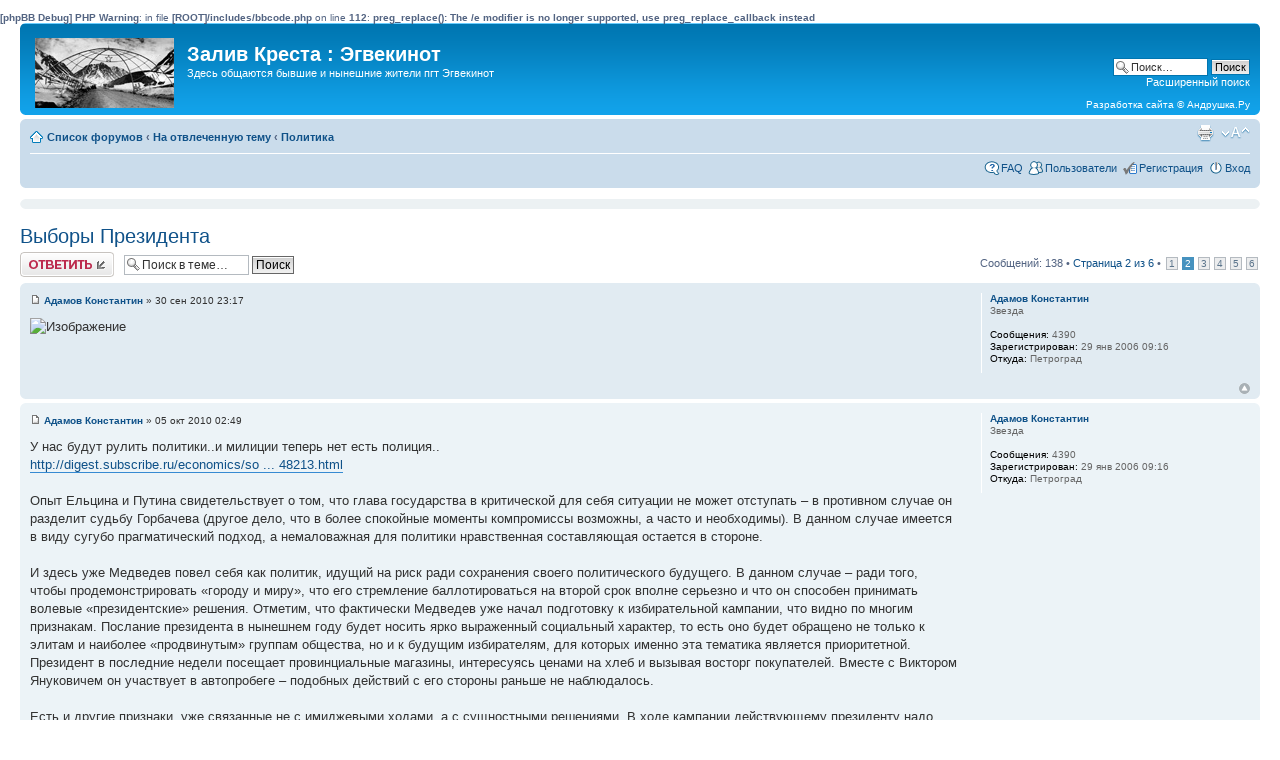

--- FILE ---
content_type: text/html; charset=UTF-8
request_url: http://egvekinot.ru/forum/viewtopic.php?p=48706
body_size: 81683
content:
<b>[phpBB Debug] PHP Warning</b>: in file <b>[ROOT]/includes/bbcode.php</b> on line <b>112</b>: <b>preg_replace(): The /e modifier is no longer supported, use preg_replace_callback instead</b><br />
<!DOCTYPE html PUBLIC "-//W3C//DTD XHTML 1.0 Strict//EN" "http://www.w3.org/TR/xhtml1/DTD/xhtml1-strict.dtd">
<html xmlns="http://www.w3.org/1999/xhtml" dir="ltr" lang="ru" xml:lang="ru">
<head>

<meta http-equiv="content-type" content="text/html; charset=UTF-8" />
<meta http-equiv="content-style-type" content="text/css" />
<meta http-equiv="content-language" content="ru" />
<meta http-equiv="imagetoolbar" content="no" />
<meta name="resource-type" content="document" />
<meta name="distribution" content="global" />
<meta name="copyright" content="2000 - 2012 Andrushka.Ru" />
<meta name="keywords" content="Залив Креста, Эгвекинот, Иультин, Анадырь, Чукотка" />
<meta name="description" content="Форум Залив Креста, эгвекинотцы все здесь!" />
<meta http-equiv="X-UA-Compatible" content="IE=EmulateIE7; IE=EmulateIE9" />

<title>Залив Креста : Эгвекинот &bull; Просмотр темы - Выборы Президента</title>



<!--
	phpBB style name: prosilver
	Based on style:   prosilver (this is the default phpBB3 style)
	Original author:  Tom Beddard ( http://www.subBlue.com/ )
	Modified by:
-->

<script type="text/javascript">
// <![CDATA[
	var jump_page = 'Введите номер страницы, на которую хотите перейти:';
	var on_page = '2';
	var per_page = '25';
	var base_url = './viewtopic.php?f=15&amp;t=1236';
	var style_cookie = 'phpBBstyle';
	var style_cookie_settings = '; path=/; domain=.egvekinot.ru';
	var onload_functions = new Array();
	var onunload_functions = new Array();

	

	/**
	* Find a member
	*/
	function find_username(url)
	{
		popup(url, 760, 570, '_usersearch');
		return false;
	}

	/**
	* New function for handling multiple calls to window.onload and window.unload by pentapenguin
	*/
	window.onload = function()
	{
		for (var i = 0; i < onload_functions.length; i++)
		{
			eval(onload_functions[i]);
		}
	};

	window.onunload = function()
	{
		for (var i = 0; i < onunload_functions.length; i++)
		{
			eval(onunload_functions[i]);
		}
	};

// ]]>
</script>
<script type="text/javascript" src="./styles/prosilver/template/styleswitcher.js"></script>
<script type="text/javascript" src="./styles/prosilver/template/forum_fn.js"></script>

<link href="./styles/prosilver/theme/print.css" rel="stylesheet" type="text/css" media="print" title="printonly" />
<link href="./style.php?id=1&amp;lang=ru" rel="stylesheet" type="text/css" media="screen, projection" />

<link href="./styles/prosilver/theme/normal.css" rel="stylesheet" type="text/css" title="A" />
<link href="./styles/prosilver/theme/medium.css" rel="alternate stylesheet" type="text/css" title="A+" />
<link href="./styles/prosilver/theme/large.css" rel="alternate stylesheet" type="text/css" title="A++" />



<script type="text/javascript">
  var _gaq = _gaq || [];
  _gaq.push(['_setAccount', 'UA-1378742-1']);
  _gaq.push(['_setDomainName', 'egvekinot.ru']);
  _gaq.push(['_trackPageview']);
  (function() {
    var ga = document.createElement('script'); ga.type = 'text/javascript'; ga.async = true;
    ga.src = ('https:' == document.location.protocol ? 'https://ssl' : 'http://www') + '.google-analytics.com/ga.js';
    var s = document.getElementsByTagName('script')[0]; s.parentNode.insertBefore(ga, s);
  })();
</script>
</head>

<body id="phpbb" class="section-viewtopic ltr">
<!-- Yandex.Metrika counter --><div style="display:none;"><script type="text/javascript">(function(w, c) { (w[c] = w[c] || []).push(function() { try { w.yaCounter13083847 = new Ya.Metrika({id:13083847, enableAll: true, webvisor:true}); } catch(e) { } }); })(window, "yandex_metrika_callbacks");</script></div><script src="//mc.yandex.ru/metrika/watch.js" type="text/javascript" defer="defer"></script><noscript><div><img src="//mc.yandex.ru/watch/13083847" style="position:absolute; left:-9999px;" alt="" /></div></noscript><!-- /Yandex.Metrika counter -->

<div id="wrap">
	<a id="top" name="top" accesskey="t"></a>
	<div id="page-header">

<center>
<script type="text/javascript">
var begun_auto_pad = 273059361;
var begun_block_id = 273061309;
</script>
<!-- <script src="http://autocontext.begun.ru/autocontext2.js" type="text/javascript"></script> -->
</center>

		<div class="headerbar">
			<div class="inner"><span class="corners-top"><span></span></span>

			<div id="site-description">

				<a href="/" title="Эгвекинот - Полярный круг" id="logo"><img src="./styles/prosilver/imageset/zaliv_kresta_egvekinot_logo.jpg" width="139" height="70" alt="" title="" /></a>
				<h1>Залив Креста : Эгвекинот</h1>
				<p>Здесь общаются бывшие и нынешние жители пгт Эгвекинот</p>
				<p class="skiplink"><a href="#start_here">Пропустить</a></p>
			</div>

		
			<div id="search-box">
				<form action="./search.php" method="get" id="search">
				<fieldset>
					<input name="keywords" id="keywords" type="text" maxlength="128" title="Ключевые слова" class="inputbox search" value="Поиск…" onclick="if(this.value=='Поиск…')this.value='';" onblur="if(this.value=='')this.value='Поиск…';" />
					<input class="button2" value="Поиск" type="submit" /><br />
					<a href="./search.php" title="Параметры расширенного поиска">Расширенный поиск</a> <input type="hidden" name="sid" value="47d9befdb37d0139352e143a145dbcc8" />

				</fieldset>
				</form><br />
				Разработка&nbsp;сайта&nbsp;&copy;&nbsp;<a href="http://andrushka.ru/" title="Разработка сайта Андрушка.Ру">Андрушка.Ру</a>
			</div>
		

			<span class="corners-bottom"><span></span></span></div>
		</div>

		<div class="navbar">
			<div class="inner"><span class="corners-top"><span></span></span>

			<ul class="linklist navlinks">
				<li class="icon-home"><a href="/forum/" accesskey="h">Список форумов</a>  <strong>&#8249;</strong> <a href="./viewforum.php?f=20">На отвлеченную тему</a> <strong>&#8249;</strong> <a href="./viewforum.php?f=15">Политика</a></li>

				<li class="rightside"><a href="#" onclick="fontsizeup(); return false;" onkeypress="return fontsizeup(event);" class="fontsize" title="Изменить размер шрифта">Изменить размер шрифта</a></li>

				<li class="rightside"><a href="./viewtopic.php?f=15&amp;t=1236&amp;start=25&amp;view=print" title="Версия для печати" accesskey="p" class="print">Версия для печати</a></li>
			</ul>

			

			<ul class="linklist rightside">
				<!--noindex--><li class="icon-faq"><a href="./faq.php" title="Часто задаваемые вопросы">FAQ</a></li><!--/noindex-->
				<li class="icon-members"><a href="./memberlist.php" title="Просмотр всего списка пользователей">Пользователи</a></li>
					<!--noindex--><li class="icon-register"><a href="./ucp.php?mode=register&amp;sid=47d9befdb37d0139352e143a145dbcc8">Регистрация</a></li>
					<li class="icon-logout"><a href="./ucp.php?mode=login&amp;sid=47d9befdb37d0139352e143a145dbcc8" title="Вход" accesskey="x">Вход</a></li><!--/noindex-->
				
			</ul>

			<span class="corners-bottom"><span></span></span></div>
		</div>

	</div>

	<br />
	<div class="panel">
		<div class="inner">
			<span class="corners-top"><span></span></span>
			<div style="text-align:right;"><script type="text/javascript">
<!--
var _acic={dataProvider:10};(function(){var e=document.createElement("script");e.type="text/javascript";e.async=true;e.src="https://www.acint.net/aci.js";var t=document.getElementsByTagName("script")[0];t.parentNode.insertBefore(e,t)})()
//-->
</script></div>
			<span class="corners-bottom"><span></span></span>
		</div>
	</div>
	

	<a name="start_here"></a>
	<div id="page-body">
		
<h2><a href="./viewtopic.php?f=15&amp;t=1236&amp;start=25">Выборы Президента</a></h2>
<!-- NOTE: remove the style="display: none" when you want to have the forum description on the topic body --><div style="display: none !important;">О политике, обществе, событиях в стране и мире, социальных отношениях, религии...<br /></div>

<div class="topic-actions">

	<div class="buttons">
	
		<div class="reply-icon"><a href="./posting.php?mode=reply&amp;f=15&amp;t=1236" title="Ответить"><span></span>Ответить</a></div>
	
	</div>

	
		<div class="search-box">
			<form method="get" id="topic-search" action="./search.php">
			<fieldset>
				<input class="inputbox search tiny"  type="text" name="keywords" id="search_keywords" size="20" value="Поиск в теме…" onclick="if(this.value=='Поиск в теме…')this.value='';" onblur="if(this.value=='')this.value='Поиск в теме…';" />
				<input class="button2" type="submit" value="Поиск" />
				<input type="hidden" name="t" value="1236" />
<input type="hidden" name="sf" value="msgonly" />
<input type="hidden" name="sid" value="47d9befdb37d0139352e143a145dbcc8" />

			</fieldset>
			</form>
		</div>
	
		<div class="pagination">
			Сообщений: 138
			 &bull; <a href="#" onclick="jumpto(); return false;" title="Перейти на страницу…">Страница <strong>2</strong> из <strong>6</strong></a> &bull; <span><a href="./viewtopic.php?f=15&amp;t=1236">1</a><span class="page-sep">, </span><strong>2</strong><span class="page-sep">, </span><a href="./viewtopic.php?f=15&amp;t=1236&amp;start=50">3</a><span class="page-sep">, </span><a href="./viewtopic.php?f=15&amp;t=1236&amp;start=75">4</a><span class="page-sep">, </span><a href="./viewtopic.php?f=15&amp;t=1236&amp;start=100">5</a><span class="page-sep">, </span><a href="./viewtopic.php?f=15&amp;t=1236&amp;start=125">6</a></span>
		</div>
	

</div>
<div class="clear"></div>


	<div id="p48684" class="post bg2">
		<div class="inner"><span class="corners-top"><span></span></span>

		<div class="postbody">
			

			<h3 class="first"><a href="#p48684"></a></h3>
			<p class="author"><a href="./viewtopic.php?p=48684#p48684"><img src="./styles/prosilver/imageset/icon_post_target.gif" width="11" height="9" alt="Сообщение" title="Сообщение" /></a> <strong><a href="./memberlist.php?mode=viewprofile&amp;u=876">Адамов Константин</a></strong> &raquo; 30 сен 2010 23:17 </p>

			

			<div class="content"><img src="http://s006.radikal.ru/i214/1009/83/0711dd5fefb0.jpg" alt="Изображение" /></div>

			

		</div>

		
			<dl class="postprofile" id="profile48684">
			<dt>
				<a href="./memberlist.php?mode=viewprofile&amp;u=876">Адамов Константин</a>
			</dt>
<!--noindex-->
			<dd>Звезда</dd>

		<dd>&nbsp;</dd>
		<dd><strong>Сообщения:</strong> 4390</dd><dd><strong>Зарегистрирован:</strong> 29 янв 2006 09:16</dd><dd><strong>Откуда:</strong> Петроград</dd>
<!--/noindex-->
		</dl>
	
<!--noindex-->
		<div class="back2top"><a href="#wrap" class="top" title="Вернуться к началу">Вернуться к началу</a></div>
<!--/noindex-->
		<span class="corners-bottom"><span></span></span></div>
	</div>

	<hr class="divider" />

	<div id="p48705" class="post bg1">
		<div class="inner"><span class="corners-top"><span></span></span>

		<div class="postbody">
			

			<h3 ><a href="#p48705"></a></h3>
			<p class="author"><a href="./viewtopic.php?p=48705#p48705"><img src="./styles/prosilver/imageset/icon_post_target.gif" width="11" height="9" alt="Сообщение" title="Сообщение" /></a> <strong><a href="./memberlist.php?mode=viewprofile&amp;u=876">Адамов Константин</a></strong> &raquo; 05 окт 2010 02:49 </p>

			

			<div class="content">У нас будут рулить политики..и милиции теперь нет есть полиция.. 
<br /><!-- m --><a class="postlink" href="http://digest.subscribe.ru/economics/society/n374448213.html">http://digest.subscribe.ru/economics/so ... 48213.html</a><!-- m --> 
<br />
<br />Опыт Ельцина и Путина свидетельствует о том, что глава государства в критической для себя ситуации не может отступать – в противном случае он разделит судьбу Горбачева (другое дело, что в более спокойные моменты компромиссы возможны, а часто и необходимы). В данном случае имеется в виду сугубо прагматический подход, а немаловажная для политики нравственная составляющая остается в стороне. 
<br />
<br />И здесь уже Медведев повел себя как политик, идущий на риск ради сохранения своего политического будущего. В данном случае – ради того, чтобы продемонстрировать «городу и миру», что его стремление баллотироваться на второй срок вполне серьезно и что он способен принимать волевые «президентские» решения. Отметим, что фактически Медведев уже начал подготовку к избирательной кампании, что видно по многим признакам. Послание президента в нынешнем году будет носить ярко выраженный социальный характер, то есть оно будет обращено не только к элитам и наиболее «продвинутым» группам общества, но и к будущим избирателям, для которых именно эта тематика является приоритетной. Президент в последние недели посещает провинциальные магазины, интересуясь ценами на хлеб и вызывая восторг покупателей. Вместе с Виктором Януковичем он участвует в автопробеге – подобных действий с его стороны раньше не наблюдалось. 
<br />
<br />Есть и другие признаки, уже связанные не с имиджевыми ходами, а с сущностными решениями. В ходе кампании действующему президенту надо будет предъявить обществу не только планы на будущее, но и результаты своего первого срока. В этом ряду – реформа МВД, которую Медведев инициировал; более того, он внес существенные изменения в ее ведомственный проект, не только переименовав милицию в полицию, но и стараясь внедрить западные принципы поведения полицейского, предъявляющего задержанному свой жетон и зачитывающему ему его права.</div>

			

		</div>

		
			<dl class="postprofile" id="profile48705">
			<dt>
				<a href="./memberlist.php?mode=viewprofile&amp;u=876">Адамов Константин</a>
			</dt>
<!--noindex-->
			<dd>Звезда</dd>

		<dd>&nbsp;</dd>
		<dd><strong>Сообщения:</strong> 4390</dd><dd><strong>Зарегистрирован:</strong> 29 янв 2006 09:16</dd><dd><strong>Откуда:</strong> Петроград</dd>
<!--/noindex-->
		</dl>
	
<!--noindex-->
		<div class="back2top"><a href="#wrap" class="top" title="Вернуться к началу">Вернуться к началу</a></div>
<!--/noindex-->
		<span class="corners-bottom"><span></span></span></div>
	</div>

	<hr class="divider" />

	<div id="p48706" class="post bg2">
		<div class="inner"><span class="corners-top"><span></span></span>

		<div class="postbody">
			

			<h3 ><a href="#p48706"></a></h3>
			<p class="author"><a href="./viewtopic.php?p=48706#p48706"><img src="./styles/prosilver/imageset/icon_post_target.gif" width="11" height="9" alt="Сообщение" title="Сообщение" /></a> <strong><a href="./memberlist.php?mode=viewprofile&amp;u=111">Небылица Василий</a></strong> &raquo; 05 окт 2010 03:19 </p>

			

			<div class="content"><span style="font-weight: bold">Ох, СВЕЖО придание, да верится уже С ТРУДОМ</span>...</div>

			<div id="sig48706" class="signature">Если в Душе не Ангел, то Демон.</div>

		</div>

		
			<dl class="postprofile" id="profile48706">
			<dt>
				<a href="./memberlist.php?mode=viewprofile&amp;u=111"><img src="./download/file.php?avatar=111_1455453105.jpg" width="80" height="45" alt="" /></a><br />
				<a href="./memberlist.php?mode=viewprofile&amp;u=111">Небылица Василий</a>
			</dt>
<!--noindex-->
			<dd>Звезда</dd>

		<dd>&nbsp;</dd>
		<dd><strong>Сообщения:</strong> 3727</dd><dd><strong>Зарегистрирован:</strong> 07 фев 2004 23:25</dd><dd><strong>Откуда:</strong> Челябинск</dd>
			<dd>
				<ul class="profile-icons">
					<li class="icq-icon"><a href="http://www.icq.com/people/370495243/" onclick="popup(this.href, 550, 320); return false;" title="ICQ"><span>ICQ</span></a></li>
				</ul>
			</dd>
		
<!--/noindex-->
		</dl>
	
<!--noindex-->
		<div class="back2top"><a href="#wrap" class="top" title="Вернуться к началу">Вернуться к началу</a></div>
<!--/noindex-->
		<span class="corners-bottom"><span></span></span></div>
	</div>

	<hr class="divider" />

	<div id="p48785" class="post bg1">
		<div class="inner"><span class="corners-top"><span></span></span>

		<div class="postbody">
			

			<h3 ><a href="#p48785"></a></h3>
			<p class="author"><a href="./viewtopic.php?p=48785#p48785"><img src="./styles/prosilver/imageset/icon_post_target.gif" width="11" height="9" alt="Сообщение" title="Сообщение" /></a> <strong><a href="./memberlist.php?mode=viewprofile&amp;u=876">Адамов Константин</a></strong> &raquo; 08 окт 2010 00:45 </p>

			

			<div class="content"><span style="font-weight: bold">Что будем дарить Царю?</span> 
<br />
<br /><!-- m --><a class="postlink" href="http://www.topnews.ru/news_id_38355.html">http://www.topnews.ru/news_id_38355.html</a><!-- m --> 
<br />
<br />Усердный, трудолюбивый, непьющий и тупой
<br /> народ самый лучший подарок для царя.</div>

			

		</div>

		
			<dl class="postprofile" id="profile48785">
			<dt>
				<a href="./memberlist.php?mode=viewprofile&amp;u=876">Адамов Константин</a>
			</dt>
<!--noindex-->
			<dd>Звезда</dd>

		<dd>&nbsp;</dd>
		<dd><strong>Сообщения:</strong> 4390</dd><dd><strong>Зарегистрирован:</strong> 29 янв 2006 09:16</dd><dd><strong>Откуда:</strong> Петроград</dd>
<!--/noindex-->
		</dl>
	
<!--noindex-->
		<div class="back2top"><a href="#wrap" class="top" title="Вернуться к началу">Вернуться к началу</a></div>
<!--/noindex-->
		<span class="corners-bottom"><span></span></span></div>
	</div>

	<hr class="divider" />

	<div id="p48808" class="post bg2">
		<div class="inner"><span class="corners-top"><span></span></span>

		<div class="postbody">
			

			<h3 ><a href="#p48808"></a></h3>
			<p class="author"><a href="./viewtopic.php?p=48808#p48808"><img src="./styles/prosilver/imageset/icon_post_target.gif" width="11" height="9" alt="Сообщение" title="Сообщение" /></a> <strong><a href="./memberlist.php?mode=viewprofile&amp;u=111">Небылица Василий</a></strong> &raquo; 09 окт 2010 19:17 </p>

			

			<div class="content"><span style="font-weight: bold">Любой народ получает Царя которого заслуживает...</span></div>

			

		</div>

		
			<dl class="postprofile" id="profile48808">
			<dt>
				<a href="./memberlist.php?mode=viewprofile&amp;u=111"><img src="./download/file.php?avatar=111_1455453105.jpg" width="80" height="45" alt="" /></a><br />
				<a href="./memberlist.php?mode=viewprofile&amp;u=111">Небылица Василий</a>
			</dt>
<!--noindex-->
			<dd>Звезда</dd>

		<dd>&nbsp;</dd>
		<dd><strong>Сообщения:</strong> 3727</dd><dd><strong>Зарегистрирован:</strong> 07 фев 2004 23:25</dd><dd><strong>Откуда:</strong> Челябинск</dd>
			<dd>
				<ul class="profile-icons">
					<li class="icq-icon"><a href="http://www.icq.com/people/370495243/" onclick="popup(this.href, 550, 320); return false;" title="ICQ"><span>ICQ</span></a></li>
				</ul>
			</dd>
		
<!--/noindex-->
		</dl>
	
<!--noindex-->
		<div class="back2top"><a href="#wrap" class="top" title="Вернуться к началу">Вернуться к началу</a></div>
<!--/noindex-->
		<span class="corners-bottom"><span></span></span></div>
	</div>

	<hr class="divider" />

	<div id="p48813" class="post bg1">
		<div class="inner"><span class="corners-top"><span></span></span>

		<div class="postbody">
			

			<h3 ><a href="#p48813"></a></h3>
			<p class="author"><a href="./viewtopic.php?p=48813#p48813"><img src="./styles/prosilver/imageset/icon_post_target.gif" width="11" height="9" alt="Сообщение" title="Сообщение" /></a> <strong><a href="./memberlist.php?mode=viewprofile&amp;u=85">Блинов Александр</a></strong> &raquo; 10 окт 2010 21:40 </p>

			

			<div class="content">надо раздать все всем в мире по равному убрать власть убрать деньги работать только на содержание-одежда покушать...ну и попутешествовать сделать обмен у убрать материализм-пора  духовному идти к природе!</div>

			<div id="sig48813" class="signature">выпуск 1989 года, 10 б класс.</div>

		</div>

		
			<dl class="postprofile" id="profile48813">
			<dt>
				<a href="./memberlist.php?mode=viewprofile&amp;u=85"><img src="./download/file.php?avatar=85_1350474868.jpg" width="80" height="59" alt="" /></a><br />
				<a href="./memberlist.php?mode=viewprofile&amp;u=85">Блинов Александр</a>
			</dt>
<!--noindex-->
			<dd>Звезда</dd>

		<dd>&nbsp;</dd>
		<dd><strong>Сообщения:</strong> 4353</dd><dd><strong>Зарегистрирован:</strong> 09 янв 2004 00:56</dd><dd><strong>Откуда:</strong> Омск,родом из п.Эгвекинот,ул.Ленина 4,кв 37</dd>
			<dd>
				<ul class="profile-icons">
					<li class="web-icon"><a href="http://www.tur-mir.com" rel="nofollow" title="WWW: http://www.tur-mir.com"><span>Сайт</span></a></li><li class="icq-icon"><a href="http://www.icq.com/people/333622551/" onclick="popup(this.href, 550, 320); return false;" title="ICQ"><span>ICQ</span></a></li>
				</ul>
			</dd>
		
<!--/noindex-->
		</dl>
	
<!--noindex-->
		<div class="back2top"><a href="#wrap" class="top" title="Вернуться к началу">Вернуться к началу</a></div>
<!--/noindex-->
		<span class="corners-bottom"><span></span></span></div>
	</div>

	<hr class="divider" />

	<div id="p49557" class="post bg2">
		<div class="inner"><span class="corners-top"><span></span></span>

		<div class="postbody">
			

			<h3 ><a href="#p49557"></a></h3>
			<p class="author"><a href="./viewtopic.php?p=49557#p49557"><img src="./styles/prosilver/imageset/icon_post_target.gif" width="11" height="9" alt="Сообщение" title="Сообщение" /></a> <strong><a href="./memberlist.php?mode=viewprofile&amp;u=876">Адамов Константин</a></strong> &raquo; 16 дек 2010 21:56 </p>

			

			<div class="content"><img src="http://feelovblog.ru/wp-content/uploads/2008/03/election_2008_08.jpg" alt="Изображение" /></div>

			

		</div>

		
			<dl class="postprofile" id="profile49557">
			<dt>
				<a href="./memberlist.php?mode=viewprofile&amp;u=876">Адамов Константин</a>
			</dt>
<!--noindex-->
			<dd>Звезда</dd>

		<dd>&nbsp;</dd>
		<dd><strong>Сообщения:</strong> 4390</dd><dd><strong>Зарегистрирован:</strong> 29 янв 2006 09:16</dd><dd><strong>Откуда:</strong> Петроград</dd>
<!--/noindex-->
		</dl>
	
<!--noindex-->
		<div class="back2top"><a href="#wrap" class="top" title="Вернуться к началу">Вернуться к началу</a></div>
<!--/noindex-->
		<span class="corners-bottom"><span></span></span></div>
	</div>

	<hr class="divider" />

	<div id="p49590" class="post bg1">
		<div class="inner"><span class="corners-top"><span></span></span>

		<div class="postbody">
			

			<h3 ><a href="#p49590"></a></h3>
			<p class="author"><a href="./viewtopic.php?p=49590#p49590"><img src="./styles/prosilver/imageset/icon_post_target.gif" width="11" height="9" alt="Сообщение" title="Сообщение" /></a> <strong><a href="./memberlist.php?mode=viewprofile&amp;u=85">Блинов Александр</a></strong> &raquo; 18 дек 2010 21:17 </p>

			

			<div class="content">правильно я за!!!власть народу, землю крестьянам,деньги поделить всем поровну и отменить их за ненадобностью...товар в обмен ты мне я тебе...одни умеют писать другие готовить и так далее дармоеды сами вымрут останутся господа ремесленники</div>

			<div id="sig49590" class="signature">выпуск 1989 года, 10 б класс.</div>

		</div>

		
			<dl class="postprofile" id="profile49590">
			<dt>
				<a href="./memberlist.php?mode=viewprofile&amp;u=85"><img src="./download/file.php?avatar=85_1350474868.jpg" width="80" height="59" alt="" /></a><br />
				<a href="./memberlist.php?mode=viewprofile&amp;u=85">Блинов Александр</a>
			</dt>
<!--noindex-->
			<dd>Звезда</dd>

		<dd>&nbsp;</dd>
		<dd><strong>Сообщения:</strong> 4353</dd><dd><strong>Зарегистрирован:</strong> 09 янв 2004 00:56</dd><dd><strong>Откуда:</strong> Омск,родом из п.Эгвекинот,ул.Ленина 4,кв 37</dd>
			<dd>
				<ul class="profile-icons">
					<li class="web-icon"><a href="http://www.tur-mir.com" rel="nofollow" title="WWW: http://www.tur-mir.com"><span>Сайт</span></a></li><li class="icq-icon"><a href="http://www.icq.com/people/333622551/" onclick="popup(this.href, 550, 320); return false;" title="ICQ"><span>ICQ</span></a></li>
				</ul>
			</dd>
		
<!--/noindex-->
		</dl>
	
<!--noindex-->
		<div class="back2top"><a href="#wrap" class="top" title="Вернуться к началу">Вернуться к началу</a></div>
<!--/noindex-->
		<span class="corners-bottom"><span></span></span></div>
	</div>

	<hr class="divider" />

	<div id="p49729" class="post bg2">
		<div class="inner"><span class="corners-top"><span></span></span>

		<div class="postbody">
			

			<h3 ><a href="#p49729"></a></h3>
			<p class="author"><a href="./viewtopic.php?p=49729#p49729"><img src="./styles/prosilver/imageset/icon_post_target.gif" width="11" height="9" alt="Сообщение" title="Сообщение" /></a> <strong><a href="./memberlist.php?mode=viewprofile&amp;u=21">Никитин Вячеслав</a></strong> &raquo; 26 дек 2010 03:02 </p>

			

			<div class="content"><img src="http://s006.radikal.ru/i215/1012/c7/f57bb4994f8a.png" alt="Изображение" /></div>

			

		</div>

		
			<dl class="postprofile" id="profile49729">
			<dt>
				<a href="./memberlist.php?mode=viewprofile&amp;u=21"><img src="./download/file.php?avatar=21.gif" width="80" height="80" alt="" /></a><br />
				<a href="./memberlist.php?mode=viewprofile&amp;u=21">Никитин Вячеслав</a>
			</dt>
<!--noindex-->
			<dd>Звезда</dd>

		<dd>&nbsp;</dd>
		<dd><strong>Сообщения:</strong> 1597</dd><dd><strong>Зарегистрирован:</strong> 01 июл 2003 18:34</dd><dd><strong>Откуда:</strong> СКФО - столица</dd>
<!--/noindex-->
		</dl>
	
<!--noindex-->
		<div class="back2top"><a href="#wrap" class="top" title="Вернуться к началу">Вернуться к началу</a></div>
<!--/noindex-->
		<span class="corners-bottom"><span></span></span></div>
	</div>

	<hr class="divider" />

	<div id="p49767" class="post bg1">
		<div class="inner"><span class="corners-top"><span></span></span>

		<div class="postbody">
			

			<h3 ><a href="#p49767"></a></h3>
			<p class="author"><a href="./viewtopic.php?p=49767#p49767"><img src="./styles/prosilver/imageset/icon_post_target.gif" width="11" height="9" alt="Сообщение" title="Сообщение" /></a> <strong><a href="./memberlist.php?mode=viewprofile&amp;u=85">Блинов Александр</a></strong> &raquo; 28 дек 2010 01:04 </p>

			

			<div class="content"><img src="./images/smilies/icon_lol.gif" alt=":lol:" title="Laughing" /> ну что сказать лирика!</div>

			<div id="sig49767" class="signature">выпуск 1989 года, 10 б класс.</div>

		</div>

		
			<dl class="postprofile" id="profile49767">
			<dt>
				<a href="./memberlist.php?mode=viewprofile&amp;u=85"><img src="./download/file.php?avatar=85_1350474868.jpg" width="80" height="59" alt="" /></a><br />
				<a href="./memberlist.php?mode=viewprofile&amp;u=85">Блинов Александр</a>
			</dt>
<!--noindex-->
			<dd>Звезда</dd>

		<dd>&nbsp;</dd>
		<dd><strong>Сообщения:</strong> 4353</dd><dd><strong>Зарегистрирован:</strong> 09 янв 2004 00:56</dd><dd><strong>Откуда:</strong> Омск,родом из п.Эгвекинот,ул.Ленина 4,кв 37</dd>
			<dd>
				<ul class="profile-icons">
					<li class="web-icon"><a href="http://www.tur-mir.com" rel="nofollow" title="WWW: http://www.tur-mir.com"><span>Сайт</span></a></li><li class="icq-icon"><a href="http://www.icq.com/people/333622551/" onclick="popup(this.href, 550, 320); return false;" title="ICQ"><span>ICQ</span></a></li>
				</ul>
			</dd>
		
<!--/noindex-->
		</dl>
	
<!--noindex-->
		<div class="back2top"><a href="#wrap" class="top" title="Вернуться к началу">Вернуться к началу</a></div>
<!--/noindex-->
		<span class="corners-bottom"><span></span></span></div>
	</div>

	<hr class="divider" />

	<div id="p50393" class="post bg2">
		<div class="inner"><span class="corners-top"><span></span></span>

		<div class="postbody">
			

			<h3 ><a href="#p50393">Re: Выборы Президента</a></h3>
			<p class="author"><a href="./viewtopic.php?p=50393#p50393"><img src="./styles/prosilver/imageset/icon_post_target.gif" width="11" height="9" alt="Сообщение" title="Сообщение" /></a> <strong><a href="./memberlist.php?mode=viewprofile&amp;u=876">Адамов Константин</a></strong> &raquo; 12 мар 2011 21:28 </p>

			

			<div class="content"><img src="http://s003.radikal.ru/i201/1012/46/6fd97c3b3882.jpg" alt="Изображение" /></div>

			

		</div>

		
			<dl class="postprofile" id="profile50393">
			<dt>
				<a href="./memberlist.php?mode=viewprofile&amp;u=876">Адамов Константин</a>
			</dt>
<!--noindex-->
			<dd>Звезда</dd>

		<dd>&nbsp;</dd>
		<dd><strong>Сообщения:</strong> 4390</dd><dd><strong>Зарегистрирован:</strong> 29 янв 2006 09:16</dd><dd><strong>Откуда:</strong> Петроград</dd>
<!--/noindex-->
		</dl>
	
<!--noindex-->
		<div class="back2top"><a href="#wrap" class="top" title="Вернуться к началу">Вернуться к началу</a></div>
<!--/noindex-->
		<span class="corners-bottom"><span></span></span></div>
	</div>

	<hr class="divider" />

	<div id="p50416" class="post bg1">
		<div class="inner"><span class="corners-top"><span></span></span>

		<div class="postbody">
			

			<h3 ><a href="#p50416">Re: Выборы Президента</a></h3>
			<p class="author"><a href="./viewtopic.php?p=50416#p50416"><img src="./styles/prosilver/imageset/icon_post_target.gif" width="11" height="9" alt="Сообщение" title="Сообщение" /></a> <strong><a href="./memberlist.php?mode=viewprofile&amp;u=1960">Мугинов Решат</a></strong> &raquo; 17 мар 2011 10:27 </p>

			

			<div class="content">Итак, дарагие Рассеяне! Панимаш!на вашей улице очередной праздник-очередная попытка волеизвлияния в попытке свободного выбора очередного ....бла-бла-бла (и проч.),но уже не виртуального бедняги решика,а реального вершителя судеб загадочного народа-этноса-РОССИЯНЕ  Уж как ентот этнос последние годы пытались осадить в политических пробирках  и выделить в чистом виде нонешние политико-химики то титруют концетрированной кислотой нацинализма ,то добавят щелочи &quot;понаехавших тут&quot;,то перегонят в пламене колонки(нефтянной)-РАЕССЯ-спасительницамира Ну -бляха -муха! ниччо не получается в итоге перегонки акромя жженного осадка в колбе,содержащего все большую концетрацию бомжатины,увеличения процента люмпенизации оппозиции(Люмпенизированная оппозиция,зуб даю,не мой термин,а термин родившийся в недрах политического  кремлевского влагалища).,и все большей ненависти пассивного большинства,крайней точкой проявления которой является,как всегда,(уж ежели мы начали со сравнения с химическими реактивами), кипение на на границе среды и реторты...Вот именно-Кавказ.. нн-ничего не оседает !Раствор в итоге все больше расслаивается на все большее количество фракций и решительно не дает итогового гомогенного(столь желательного композита).Кто его знает-можетбыть -в итоге получится  выгребная яма с ее содержимым,а быть может и МАТРИЦА ПЕРЕХОДА в иное качество. Но нынешних претендентов на власть все ето совершенно не волнует,им,с периодом 4 года считающем нас БЫДЛОМ,раз в 4 года нужно НАШЕ мнение(голоса),дабы остаться у власти .У Димашки ,на мой взгляд ,более выгодное положение,он ,подобно своему мультгерою,взлетая на воздушном шарике вдоль страшного политического дерева выстроенного его предшественником,может напевать :&quot;я мишка я мишка,я вовсе ни причем&quot;,и ему поверит 80 % &quot;эль-льлектората.Ну конечно!ентот солнечный мальчик не причем,вовсем виноваты страшные коррупционеры и олигархи с ..с...как уж их ...ну типа ссуки кругом заговоры плетут...У Волчары посложнее...слишком многие на него в обиде.И тут уж пойдут в ход проверенные старые методы.-Эй!Грызло!к ноге! нука- сколько у нас рыбаков-любителей? Ну ,этак голов 20-22 милиона,и все поди мужики активного избирательного возраста? -Ну-типа-Да. А где эти мужики на прошлых выборах сидели? Известно где-над лунками!Таак!А сделай-ка,братец-Грызло так,чтобы им над лунками более не сидеть,да и с удочками тоже! Яволь ,майн херц! Лоббируется знаменитый закон о приватизации лунок.Мужики ,хренея,тихо закипают,и тут -Бац! На белом коне Путятя Мочащий-Так,я не понял-лишить ЛУНКИ! 22 Милиона моих земляков? да я! да в порошок!(кого? грызло свое отсасывающее,чтоли?) А тут еще и Мироша запоздало ,свой кусок конины отхватить Куда лезещь,падла! не твоя электорятина!.. Так мыж свои -и!... мыж друзья-яя!..Молчи уж падла! твой друзья в овраге лошадь доедают...!(Калининградском)   <br />    Вот такая концеплтльность -Кролика и удава -старая как мир действует безотказно уже тысячелетия.Уж мы все сами с усами и с образованием и с с собственным мирровозрением-не смотри в глаза удаву!- но... только поддадимся его немигающему взгляду-и все! мы кролики восторгающиеся немыслимой красотой ЗМЕЯ,его великолепной матовой кожи ,его ужасающе-гипнотизирующего взгляда, и его знаменитого:&quot;Сс-слушайте мм-меня-яя....&quot;</div>

			

		</div>

		
			<dl class="postprofile" id="profile50416">
			<dt>
				<a href="./memberlist.php?mode=viewprofile&amp;u=1960"><img src="./download/file.php?avatar=1960.jpg" width="52" height="80" alt="" /></a><br />
				<a href="./memberlist.php?mode=viewprofile&amp;u=1960">Мугинов Решат</a>
			</dt>
<!--noindex-->
			<dd>Завсегдатай</dd>

		<dd>&nbsp;</dd>
		<dd><strong>Сообщения:</strong> 598</dd><dd><strong>Зарегистрирован:</strong> 10 дек 2008 08:59</dd><dd><strong>Откуда:</strong> Нижнекамск</dd>
<!--/noindex-->
		</dl>
	
<!--noindex-->
		<div class="back2top"><a href="#wrap" class="top" title="Вернуться к началу">Вернуться к началу</a></div>
<!--/noindex-->
		<span class="corners-bottom"><span></span></span></div>
	</div>

	<hr class="divider" />

	<div id="p50446" class="post bg2">
		<div class="inner"><span class="corners-top"><span></span></span>

		<div class="postbody">
			

			<h3 ><a href="#p50446">Re: Выборы Президента</a></h3>
			<p class="author"><a href="./viewtopic.php?p=50446#p50446"><img src="./styles/prosilver/imageset/icon_post_target.gif" width="11" height="9" alt="Сообщение" title="Сообщение" /></a> <strong><a href="./memberlist.php?mode=viewprofile&amp;u=85">Блинов Александр</a></strong> &raquo; 18 мар 2011 18:23 </p>

			

			<div class="content">на ну их нах всех...президентов депутатов и прочее, надо думать и действовать во блага себя и своих близких, стараться по меньше срать вокруг и жить по человечески начни с себя.!</div>

			<div id="sig50446" class="signature">выпуск 1989 года, 10 б класс.</div>

		</div>

		
			<dl class="postprofile" id="profile50446">
			<dt>
				<a href="./memberlist.php?mode=viewprofile&amp;u=85"><img src="./download/file.php?avatar=85_1350474868.jpg" width="80" height="59" alt="" /></a><br />
				<a href="./memberlist.php?mode=viewprofile&amp;u=85">Блинов Александр</a>
			</dt>
<!--noindex-->
			<dd>Звезда</dd>

		<dd>&nbsp;</dd>
		<dd><strong>Сообщения:</strong> 4353</dd><dd><strong>Зарегистрирован:</strong> 09 янв 2004 00:56</dd><dd><strong>Откуда:</strong> Омск,родом из п.Эгвекинот,ул.Ленина 4,кв 37</dd>
			<dd>
				<ul class="profile-icons">
					<li class="web-icon"><a href="http://www.tur-mir.com" rel="nofollow" title="WWW: http://www.tur-mir.com"><span>Сайт</span></a></li><li class="icq-icon"><a href="http://www.icq.com/people/333622551/" onclick="popup(this.href, 550, 320); return false;" title="ICQ"><span>ICQ</span></a></li>
				</ul>
			</dd>
		
<!--/noindex-->
		</dl>
	
<!--noindex-->
		<div class="back2top"><a href="#wrap" class="top" title="Вернуться к началу">Вернуться к началу</a></div>
<!--/noindex-->
		<span class="corners-bottom"><span></span></span></div>
	</div>

	<hr class="divider" />

	<div id="p51582" class="post bg1">
		<div class="inner"><span class="corners-top"><span></span></span>

		<div class="postbody">
			

			<h3 ><a href="#p51582">Re: Выборы Президента</a></h3>
			<p class="author"><a href="./viewtopic.php?p=51582#p51582"><img src="./styles/prosilver/imageset/icon_post_target.gif" width="11" height="9" alt="Сообщение" title="Сообщение" /></a> <strong><a href="./memberlist.php?mode=viewprofile&amp;u=876">Адамов Константин</a></strong> &raquo; 30 ноя 2011 01:05 </p>

			

			<div class="content">Очень смешно. Можно к сабжу применить. <br /><!-- m --><a class="postlink" href="http://www.youtube.com/watch?v=h4y2e3PQ6q8">http://www.youtube.com/watch?v=h4y2e3PQ6q8</a><!-- m --></div>

			

		</div>

		
			<dl class="postprofile" id="profile51582">
			<dt>
				<a href="./memberlist.php?mode=viewprofile&amp;u=876">Адамов Константин</a>
			</dt>
<!--noindex-->
			<dd>Звезда</dd>

		<dd>&nbsp;</dd>
		<dd><strong>Сообщения:</strong> 4390</dd><dd><strong>Зарегистрирован:</strong> 29 янв 2006 09:16</dd><dd><strong>Откуда:</strong> Петроград</dd>
<!--/noindex-->
		</dl>
	
<!--noindex-->
		<div class="back2top"><a href="#wrap" class="top" title="Вернуться к началу">Вернуться к началу</a></div>
<!--/noindex-->
		<span class="corners-bottom"><span></span></span></div>
	</div>

	<hr class="divider" />

	<div id="p51591" class="post bg2">
		<div class="inner"><span class="corners-top"><span></span></span>

		<div class="postbody">
			

			<h3 ><a href="#p51591">Re: Выборы Президента</a></h3>
			<p class="author"><a href="./viewtopic.php?p=51591#p51591"><img src="./styles/prosilver/imageset/icon_post_target.gif" width="11" height="9" alt="Сообщение" title="Сообщение" /></a> <strong><a href="./memberlist.php?mode=viewprofile&amp;u=85">Блинов Александр</a></strong> &raquo; 02 дек 2011 18:09 </p>

			

			<div class="content">А кто пойдет голосовать?!</div>

			<div id="sig51591" class="signature">выпуск 1989 года, 10 б класс.</div>

		</div>

		
			<dl class="postprofile" id="profile51591">
			<dt>
				<a href="./memberlist.php?mode=viewprofile&amp;u=85"><img src="./download/file.php?avatar=85_1350474868.jpg" width="80" height="59" alt="" /></a><br />
				<a href="./memberlist.php?mode=viewprofile&amp;u=85">Блинов Александр</a>
			</dt>
<!--noindex-->
			<dd>Звезда</dd>

		<dd>&nbsp;</dd>
		<dd><strong>Сообщения:</strong> 4353</dd><dd><strong>Зарегистрирован:</strong> 09 янв 2004 00:56</dd><dd><strong>Откуда:</strong> Омск,родом из п.Эгвекинот,ул.Ленина 4,кв 37</dd>
			<dd>
				<ul class="profile-icons">
					<li class="web-icon"><a href="http://www.tur-mir.com" rel="nofollow" title="WWW: http://www.tur-mir.com"><span>Сайт</span></a></li><li class="icq-icon"><a href="http://www.icq.com/people/333622551/" onclick="popup(this.href, 550, 320); return false;" title="ICQ"><span>ICQ</span></a></li>
				</ul>
			</dd>
		
<!--/noindex-->
		</dl>
	
<!--noindex-->
		<div class="back2top"><a href="#wrap" class="top" title="Вернуться к началу">Вернуться к началу</a></div>
<!--/noindex-->
		<span class="corners-bottom"><span></span></span></div>
	</div>

	<hr class="divider" />

	<div id="p51593" class="post bg1">
		<div class="inner"><span class="corners-top"><span></span></span>

		<div class="postbody">
			

			<h3 ><a href="#p51593">Re: Выборы Президента</a></h3>
			<p class="author"><a href="./viewtopic.php?p=51593#p51593"><img src="./styles/prosilver/imageset/icon_post_target.gif" width="11" height="9" alt="Сообщение" title="Сообщение" /></a> <strong><a href="./memberlist.php?mode=viewprofile&amp;u=111">Небылица Василий</a></strong> &raquo; 02 дек 2011 19:19 </p>

			

			<div class="content"></div>

			

		</div>

		
			<dl class="postprofile" id="profile51593">
			<dt>
				<a href="./memberlist.php?mode=viewprofile&amp;u=111"><img src="./download/file.php?avatar=111_1455453105.jpg" width="80" height="45" alt="" /></a><br />
				<a href="./memberlist.php?mode=viewprofile&amp;u=111">Небылица Василий</a>
			</dt>
<!--noindex-->
			<dd>Звезда</dd>

		<dd>&nbsp;</dd>
		<dd><strong>Сообщения:</strong> 3727</dd><dd><strong>Зарегистрирован:</strong> 07 фев 2004 23:25</dd><dd><strong>Откуда:</strong> Челябинск</dd>
			<dd>
				<ul class="profile-icons">
					<li class="icq-icon"><a href="http://www.icq.com/people/370495243/" onclick="popup(this.href, 550, 320); return false;" title="ICQ"><span>ICQ</span></a></li>
				</ul>
			</dd>
		
<!--/noindex-->
		</dl>
	
<!--noindex-->
		<div class="back2top"><a href="#wrap" class="top" title="Вернуться к началу">Вернуться к началу</a></div>
<!--/noindex-->
		<span class="corners-bottom"><span></span></span></div>
	</div>

	<hr class="divider" />

	<div id="p51635" class="post bg2">
		<div class="inner"><span class="corners-top"><span></span></span>

		<div class="postbody">
			

			<h3 ><a href="#p51635">Re: Выборы Президента</a></h3>
			<p class="author"><a href="./viewtopic.php?p=51635#p51635"><img src="./styles/prosilver/imageset/icon_post_target.gif" width="11" height="9" alt="Сообщение" title="Сообщение" /></a> <strong><a href="./memberlist.php?mode=viewprofile&amp;u=85">Блинов Александр</a></strong> &raquo; 15 дек 2011 01:27 </p>

			

			<div class="content">мда так наверное оно и есть!</div>

			<div id="sig51635" class="signature">выпуск 1989 года, 10 б класс.</div>

		</div>

		
			<dl class="postprofile" id="profile51635">
			<dt>
				<a href="./memberlist.php?mode=viewprofile&amp;u=85"><img src="./download/file.php?avatar=85_1350474868.jpg" width="80" height="59" alt="" /></a><br />
				<a href="./memberlist.php?mode=viewprofile&amp;u=85">Блинов Александр</a>
			</dt>
<!--noindex-->
			<dd>Звезда</dd>

		<dd>&nbsp;</dd>
		<dd><strong>Сообщения:</strong> 4353</dd><dd><strong>Зарегистрирован:</strong> 09 янв 2004 00:56</dd><dd><strong>Откуда:</strong> Омск,родом из п.Эгвекинот,ул.Ленина 4,кв 37</dd>
			<dd>
				<ul class="profile-icons">
					<li class="web-icon"><a href="http://www.tur-mir.com" rel="nofollow" title="WWW: http://www.tur-mir.com"><span>Сайт</span></a></li><li class="icq-icon"><a href="http://www.icq.com/people/333622551/" onclick="popup(this.href, 550, 320); return false;" title="ICQ"><span>ICQ</span></a></li>
				</ul>
			</dd>
		
<!--/noindex-->
		</dl>
	
<!--noindex-->
		<div class="back2top"><a href="#wrap" class="top" title="Вернуться к началу">Вернуться к началу</a></div>
<!--/noindex-->
		<span class="corners-bottom"><span></span></span></div>
	</div>

	<hr class="divider" />

	<div id="p51641" class="post bg1">
		<div class="inner"><span class="corners-top"><span></span></span>

		<div class="postbody">
			

			<h3 ><a href="#p51641">Re: Выборы Президента</a></h3>
			<p class="author"><a href="./viewtopic.php?p=51641#p51641"><img src="./styles/prosilver/imageset/icon_post_target.gif" width="11" height="9" alt="Сообщение" title="Сообщение" /></a> <strong><a href="./memberlist.php?mode=viewprofile&amp;u=111">Небылица Василий</a></strong> &raquo; 16 дек 2011 21:45 </p>

			

			<div class="content">Сходили и чо <img src="./images/smilies/icon_question.gif" alt=":?:" title="Question" />  <img src="./images/smilies/icon_question.gif" alt=":?:" title="Question" />  <img src="./images/smilies/icon_question.gif" alt=":?:" title="Question" />  <img src="./images/smilies/icon_eek.gif" alt=":shock:" title="Shocked" />  <img src="./images/smilies/icon_eek.gif" alt=":shock:" title="Shocked" />  <img src="./images/smilies/icon_eek.gif" alt=":shock:" title="Shocked" /></div>

			<div id="sig51641" class="signature">Если в Душе не Ангел, то Демон.</div>

		</div>

		
			<dl class="postprofile" id="profile51641">
			<dt>
				<a href="./memberlist.php?mode=viewprofile&amp;u=111"><img src="./download/file.php?avatar=111_1455453105.jpg" width="80" height="45" alt="" /></a><br />
				<a href="./memberlist.php?mode=viewprofile&amp;u=111">Небылица Василий</a>
			</dt>
<!--noindex-->
			<dd>Звезда</dd>

		<dd>&nbsp;</dd>
		<dd><strong>Сообщения:</strong> 3727</dd><dd><strong>Зарегистрирован:</strong> 07 фев 2004 23:25</dd><dd><strong>Откуда:</strong> Челябинск</dd>
			<dd>
				<ul class="profile-icons">
					<li class="icq-icon"><a href="http://www.icq.com/people/370495243/" onclick="popup(this.href, 550, 320); return false;" title="ICQ"><span>ICQ</span></a></li>
				</ul>
			</dd>
		
<!--/noindex-->
		</dl>
	
<!--noindex-->
		<div class="back2top"><a href="#wrap" class="top" title="Вернуться к началу">Вернуться к началу</a></div>
<!--/noindex-->
		<span class="corners-bottom"><span></span></span></div>
	</div>

	<hr class="divider" />

	<div id="p51718" class="post bg2">
		<div class="inner"><span class="corners-top"><span></span></span>

		<div class="postbody">
			

			<h3 ><a href="#p51718">Re: Выборы Президента</a></h3>
			<p class="author"><a href="./viewtopic.php?p=51718#p51718"><img src="./styles/prosilver/imageset/icon_post_target.gif" width="11" height="9" alt="Сообщение" title="Сообщение" /></a> <strong><a href="./memberlist.php?mode=viewprofile&amp;u=1960">Мугинов Решат</a></strong> &raquo; 20 янв 2012 05:09 </p>

			

			<div class="content">Ну а теперь,после всех демонстраций по всей стране,когда власть реально обосралась,ну и ЧО? Вася? Ведь реально-власть ОБОСРАЛАСЬ! димаша мечется,лепечет несуразное по всем каналам,мистер Ботекс пытается делать лицо ,обещая искоренить -укрупнить-наказать,только выберете меня, так и слышится бессмертное- НУ ВОЗЬМИТЕ МЕНЯ-я-я-я  . Да что там. Вот почитайте,чо у нас в Казани было . 1 января  в наглую(привыкли ,что мы -татары безропотно все проглотим),объявили о сокращении льготных проездных для пенсионеров...И что вы думали ,случилось то,о чем никто из власть предержащих и подумать не смел- на демонстрации вышли наши бабушки и дедушки и, страшно подумать,скандировали не &quot;дайте-дайте! а ДОЛОЙ-ДОЛОЙ!  Понимаешь,Вася,если уж самую забитую и мирную часть населения довели до открытого противостояния-это о многом говорит ,температура кипения достигнута. Власть обосралась и у нас .Через неделю площадных страстей наш дауненок,так я любовно называю нашего презика миниханова,срочно отменил это беззаконие.</div>

			

		</div>

		
			<dl class="postprofile" id="profile51718">
			<dt>
				<a href="./memberlist.php?mode=viewprofile&amp;u=1960"><img src="./download/file.php?avatar=1960.jpg" width="52" height="80" alt="" /></a><br />
				<a href="./memberlist.php?mode=viewprofile&amp;u=1960">Мугинов Решат</a>
			</dt>
<!--noindex-->
			<dd>Завсегдатай</dd>

		<dd>&nbsp;</dd>
		<dd><strong>Сообщения:</strong> 598</dd><dd><strong>Зарегистрирован:</strong> 10 дек 2008 08:59</dd><dd><strong>Откуда:</strong> Нижнекамск</dd>
<!--/noindex-->
		</dl>
	
<!--noindex-->
		<div class="back2top"><a href="#wrap" class="top" title="Вернуться к началу">Вернуться к началу</a></div>
<!--/noindex-->
		<span class="corners-bottom"><span></span></span></div>
	</div>

	<hr class="divider" />

	<div id="p51723" class="post bg1">
		<div class="inner"><span class="corners-top"><span></span></span>

		<div class="postbody">
			

			<h3 ><a href="#p51723">Re: Выборы Президента</a></h3>
			<p class="author"><a href="./viewtopic.php?p=51723#p51723"><img src="./styles/prosilver/imageset/icon_post_target.gif" width="11" height="9" alt="Сообщение" title="Сообщение" /></a> <strong><a href="./memberlist.php?mode=viewprofile&amp;u=111">Небылица Василий</a></strong> &raquo; 21 янв 2012 19:46 </p>

			

			<div class="content">Здравствуй Решат <img src="./images/smilies/icon_exclaim.gif" alt=":!:" title="Exclamation" />  <img src="./images/smilies/icon_exclaim.gif" alt=":!:" title="Exclamation" />  <img src="./images/smilies/icon_exclaim.gif" alt=":!:" title="Exclamation" /> Судя по количеству твоих сообщений, твой эмоциональный накал достиг своего пика. Нынешняя НАША власть много, что &quot;сотворила&quot; и мне стыдно за нее, т.к. сам ДОБРОВОЛЬНО голосовал за Дмитрия Анатольевича, т.е. в ответе за то, что происходит. Пойду ли на выборы президента <img src="./images/smilies/icon_question.gif" alt=":?:" title="Question" />  ОБЯЗАТЕЛЬНО пойду и пойду наблюдателем.</div>

			<div id="sig51723" class="signature">Если в Душе не Ангел, то Демон.</div>

		</div>

		
			<dl class="postprofile" id="profile51723">
			<dt>
				<a href="./memberlist.php?mode=viewprofile&amp;u=111"><img src="./download/file.php?avatar=111_1455453105.jpg" width="80" height="45" alt="" /></a><br />
				<a href="./memberlist.php?mode=viewprofile&amp;u=111">Небылица Василий</a>
			</dt>
<!--noindex-->
			<dd>Звезда</dd>

		<dd>&nbsp;</dd>
		<dd><strong>Сообщения:</strong> 3727</dd><dd><strong>Зарегистрирован:</strong> 07 фев 2004 23:25</dd><dd><strong>Откуда:</strong> Челябинск</dd>
			<dd>
				<ul class="profile-icons">
					<li class="icq-icon"><a href="http://www.icq.com/people/370495243/" onclick="popup(this.href, 550, 320); return false;" title="ICQ"><span>ICQ</span></a></li>
				</ul>
			</dd>
		
<!--/noindex-->
		</dl>
	
<!--noindex-->
		<div class="back2top"><a href="#wrap" class="top" title="Вернуться к началу">Вернуться к началу</a></div>
<!--/noindex-->
		<span class="corners-bottom"><span></span></span></div>
	</div>

	<hr class="divider" />

	<div id="p51724" class="post bg2">
		<div class="inner"><span class="corners-top"><span></span></span>

		<div class="postbody">
			

			<h3 ><a href="#p51724">Re: Выборы Президента</a></h3>
			<p class="author"><a href="./viewtopic.php?p=51724#p51724"><img src="./styles/prosilver/imageset/icon_post_target.gif" width="11" height="9" alt="Сообщение" title="Сообщение" /></a> <strong><a href="./memberlist.php?mode=viewprofile&amp;u=876">Адамов Константин</a></strong> &raquo; 21 янв 2012 20:12 </p>

			

			<div class="content">у этих &quot;двое из ларца&quot; было реально много времени, что бы помоч россиянам сделать жизнь лучше, но они либо не хотят, либо не могут. ну а если они не могут, пусть уйдут и дадут стране дальше развиваться в направлении процветания.<br />Решат, извини, но татары НЕ самые &quot;забитые&quot; в плане отстаивания своих нацинтересов!</div>

			

		</div>

		
			<dl class="postprofile" id="profile51724">
			<dt>
				<a href="./memberlist.php?mode=viewprofile&amp;u=876">Адамов Константин</a>
			</dt>
<!--noindex-->
			<dd>Звезда</dd>

		<dd>&nbsp;</dd>
		<dd><strong>Сообщения:</strong> 4390</dd><dd><strong>Зарегистрирован:</strong> 29 янв 2006 09:16</dd><dd><strong>Откуда:</strong> Петроград</dd>
<!--/noindex-->
		</dl>
	
<!--noindex-->
		<div class="back2top"><a href="#wrap" class="top" title="Вернуться к началу">Вернуться к началу</a></div>
<!--/noindex-->
		<span class="corners-bottom"><span></span></span></div>
	</div>

	<hr class="divider" />

	<div id="p51735" class="post bg1">
		<div class="inner"><span class="corners-top"><span></span></span>

		<div class="postbody">
			

			<h3 ><a href="#p51735">Re: Выборы Президента</a></h3>
			<p class="author"><a href="./viewtopic.php?p=51735#p51735"><img src="./styles/prosilver/imageset/icon_post_target.gif" width="11" height="9" alt="Сообщение" title="Сообщение" /></a> <strong><a href="./memberlist.php?mode=viewprofile&amp;u=1960">Мугинов Решат</a></strong> &raquo; 25 янв 2012 07:06 </p>

			

			<div class="content">Костя, извини,но в моем посте речь шла об экономических претензиях населения,если ты был внимателен ,прошу прощения. Что касается политики,то я тебе так скажу-все мы жертвы путинского телевидения и несмотря на свое внутреннее противодействие средствам массовой иннформации ,так или иначе подпадаем под него. Пример? Пожалуйста. Летом мне предложили путевку в Питер ,учеба о которой я мечтал пять долгих лет,но я,как представил банды бродящих по Питеру нациков  в поисках нерусских врачей с цель расскроить им черепа и доказать теорию Рибентропа о рассовой неполноценности,малодушно (помня о детишках) отказался. На следующий день ,когда было уже поздно,с изумлением задавал себе вопрос -ТЫ ЕБН-СЯ РЕШИК ,ЧТО НАШЛО НА ТЕБЯ! в итоге поехал в Москву,  спокойно отучился месяц, а&quot;какдойти&quot; мне на чистом пушкинском языке(и очень вежливо) объясняли молодые кавказские ребята -москвичи во втором поколении.Я прекрасно понимаю тебя ,ты имел в виду ту ебнутую журналистку с нашего телевидения,что подняла провонявшую тряпку знамени под лозунгом &quot;русские вон из Татарии&quot; и поддался на провокацию. Попытаюсь тебе доходчиво объяснить ситуацию . Каждый новый хозяин заводит новых дворовых шавок. У старого облезлого пса шаймийки было свое нацпугало,кое он спускал с цепи,когда надо было припугнуть Кремль новой чечней (как мастерски блефовал старый пидор! ведь знал,сука ,что народ никогда и поэтому считал ситуацию под контролем ,в итоге заигрался  гнида облезлая,и мы имеем в республике целую сеть вахабитов ) Нынешний презик ,кстати по хабитусу и по телодвижениям отнюдь не блещущий умом ,тоже с его подачи завелся подобной дворняжкой в лице вышеупомянутой жукнасиськи ,но ,дважды в одну реку не войти-народ смеется и над ним и над ней несмотря на национальность.</div>

			

		</div>

		
			<dl class="postprofile" id="profile51735">
			<dt>
				<a href="./memberlist.php?mode=viewprofile&amp;u=1960"><img src="./download/file.php?avatar=1960.jpg" width="52" height="80" alt="" /></a><br />
				<a href="./memberlist.php?mode=viewprofile&amp;u=1960">Мугинов Решат</a>
			</dt>
<!--noindex-->
			<dd>Завсегдатай</dd>

		<dd>&nbsp;</dd>
		<dd><strong>Сообщения:</strong> 598</dd><dd><strong>Зарегистрирован:</strong> 10 дек 2008 08:59</dd><dd><strong>Откуда:</strong> Нижнекамск</dd>
<!--/noindex-->
		</dl>
	
<!--noindex-->
		<div class="back2top"><a href="#wrap" class="top" title="Вернуться к началу">Вернуться к началу</a></div>
<!--/noindex-->
		<span class="corners-bottom"><span></span></span></div>
	</div>

	<hr class="divider" />

	<div id="p51737" class="post bg2">
		<div class="inner"><span class="corners-top"><span></span></span>

		<div class="postbody">
			

			<h3 ><a href="#p51737">Re: Выборы Президента</a></h3>
			<p class="author"><a href="./viewtopic.php?p=51737#p51737"><img src="./styles/prosilver/imageset/icon_post_target.gif" width="11" height="9" alt="Сообщение" title="Сообщение" /></a> <strong><a href="./memberlist.php?mode=viewprofile&amp;u=85">Блинов Александр</a></strong> &raquo; 27 янв 2012 01:52 </p>

			

			<div class="content">Решат привет давно тебя не слышно было!Кто на втой взгляд реальный претендент на пост президента, а если так посмотреть нельзя быть всем милым.Систему надо менять одному человеку не под силу и мир начать менять вокруг себя.Я тут давечи задумался, мы все граждане планета Земля, почему я Санька должен на Земле которой живу какому то чиновнику платить за землю недра и прочее, что оно его? Оно наше всех и каждого, и зачем деньги и все остальное, нам нужно одежда чтобы носить, питание и заниматься своим духовным ростом развитием, а система придуманная еще в древние времена как была так и осталось меняется название власти и только.Менять систему денег и прочего.Меня поражает повышение цен-? Отчего, что энергию природа нам повышает????Ведь нефть берут у природы бесплатно, а что взамен????Топливо типа дорожает кризис-п....ш чистой воды просто толстосумам надо еще денег куда, зачем, человек остановись...куда тебе столько, ведь человек на планете Земля идет к уничтожению самого себя....Я в шоке, как нам запудривают мозги и придумывают 1002 способ нае....ь нас и обобрать до нитки...налог типа на Землю гос-ву, за что? А вы чиновники не охуе...и...все это идет куда на понты типа сочи 2014,русский самет, а потом это кому достанется приближенным к власти...и что...берут у природы матушки бесплатно безвозмездно,т.е.даром...дают народу рубль а взамен два, и на мой взгляд чисто ни одного кандидата нету.Путин что то сделал вначале...но после него с Медведевым все оголилось вылезли гнойники которые надо решать и еще посмотри мир на нас смотрит...Америка ох-ла арабский мир подминает...и ведет у них как у себя дома...это как в детстве пацан(Америка) дозал....ся придет ей кирдык!</div>

			<div id="sig51737" class="signature">выпуск 1989 года, 10 б класс.</div>

		</div>

		
			<dl class="postprofile" id="profile51737">
			<dt>
				<a href="./memberlist.php?mode=viewprofile&amp;u=85"><img src="./download/file.php?avatar=85_1350474868.jpg" width="80" height="59" alt="" /></a><br />
				<a href="./memberlist.php?mode=viewprofile&amp;u=85">Блинов Александр</a>
			</dt>
<!--noindex-->
			<dd>Звезда</dd>

		<dd>&nbsp;</dd>
		<dd><strong>Сообщения:</strong> 4353</dd><dd><strong>Зарегистрирован:</strong> 09 янв 2004 00:56</dd><dd><strong>Откуда:</strong> Омск,родом из п.Эгвекинот,ул.Ленина 4,кв 37</dd>
			<dd>
				<ul class="profile-icons">
					<li class="web-icon"><a href="http://www.tur-mir.com" rel="nofollow" title="WWW: http://www.tur-mir.com"><span>Сайт</span></a></li><li class="icq-icon"><a href="http://www.icq.com/people/333622551/" onclick="popup(this.href, 550, 320); return false;" title="ICQ"><span>ICQ</span></a></li>
				</ul>
			</dd>
		
<!--/noindex-->
		</dl>
	
<!--noindex-->
		<div class="back2top"><a href="#wrap" class="top" title="Вернуться к началу">Вернуться к началу</a></div>
<!--/noindex-->
		<span class="corners-bottom"><span></span></span></div>
	</div>

	<hr class="divider" />

	<div id="p51753" class="post bg1">
		<div class="inner"><span class="corners-top"><span></span></span>

		<div class="postbody">
			

			<h3 ><a href="#p51753">Re: Выборы Президента</a></h3>
			<p class="author"><a href="./viewtopic.php?p=51753#p51753"><img src="./styles/prosilver/imageset/icon_post_target.gif" width="11" height="9" alt="Сообщение" title="Сообщение" /></a> <strong><a href="./memberlist.php?mode=viewprofile&amp;u=1960">Мугинов Решат</a></strong> &raquo; 03 фев 2012 05:59 </p>

			

			<div class="content">Саша ,привет.Работа засосала с головой. Слава богу я не гинеколог. Шутка. Ты извини,но вопросы  твои вселенского масштаба -как у философов и детей 5-леток .То,на что ответов порой не найдешь. Но по поводу след. презика отвечу :сам -то как считаешь? ха-ха-ну естественно! Мистер Галерный Краб.по СМ: ...И в итоге торжественной иннаугурации мистера Краба под белые руки заводят на галеру изукрашеную российской символикой ,одевают на шею хомут со стразами -греби вперед,раб божий-звенит в эфире эхом торжественно-одухотворенный тенор иудохрестианина  Кирюши... Кстати,анекдот в тему: Корр.:ВП,как,с окладом в 3 т. долларом Вы сколотили капитал в 40 млрд? -Но я же пахал как Краб на галерах! -Я понял . т.е гребли гребли и гребли?   .... Все остальные вопросы... Я тебе так скажу ,люди слабые духом накопив деньжата бегут за бугор,вопя при этом о Рашке в которой жить невозможно. Не будем о них -сам понимаешь сорт этих людей. Оставшиеся здесь -это две категории : 1. плывущие по течечению -и их 90% и 2.пытающиеся изменить это соотношение. Я думаю и надеюсь- их (2кат.) становится все больше и больше (Вспомни Болотную в Москве) . Люди реально -россияне способны заставить власть повернуться к стране не жопой(как они привыкли),а своей свиной харей и харю эту мы способны поменять на внятное лицо. Например Явлинского  или Миронова.</div>

			

		</div>

		
			<dl class="postprofile" id="profile51753">
			<dt>
				<a href="./memberlist.php?mode=viewprofile&amp;u=1960"><img src="./download/file.php?avatar=1960.jpg" width="52" height="80" alt="" /></a><br />
				<a href="./memberlist.php?mode=viewprofile&amp;u=1960">Мугинов Решат</a>
			</dt>
<!--noindex-->
			<dd>Завсегдатай</dd>

		<dd>&nbsp;</dd>
		<dd><strong>Сообщения:</strong> 598</dd><dd><strong>Зарегистрирован:</strong> 10 дек 2008 08:59</dd><dd><strong>Откуда:</strong> Нижнекамск</dd>
<!--/noindex-->
		</dl>
	
<!--noindex-->
		<div class="back2top"><a href="#wrap" class="top" title="Вернуться к началу">Вернуться к началу</a></div>
<!--/noindex-->
		<span class="corners-bottom"><span></span></span></div>
	</div>

	<hr class="divider" />

	<div id="p51762" class="post bg2">
		<div class="inner"><span class="corners-top"><span></span></span>

		<div class="postbody">
			

			<h3 ><a href="#p51762">Re: Выборы Президента</a></h3>
			<p class="author"><a href="./viewtopic.php?p=51762#p51762"><img src="./styles/prosilver/imageset/icon_post_target.gif" width="11" height="9" alt="Сообщение" title="Сообщение" /></a> <strong><a href="./memberlist.php?mode=viewprofile&amp;u=85">Блинов Александр</a></strong> &raquo; 04 фев 2012 20:12 </p>

			

			<div class="content">Да Решат привет видно я тебя не зацепил вселенскими масштабами.Было кино про императоров , царей, они я скажу так люди подневольные вплане, что чистой информации не получают от народа, живот в клетке, не даром цари под покровом ночи ходили в народ, переодевшись бедняками.А вообще, мое разумение пусть Путин-доделает все до конца, либо обложается окончательно, что не говори а страну все равно поднял...при Ельцине жило не так хорошо...А вообще властинадо президентам и всем остальным давать меньше, а то чиновники считают себя пупом земли а трудяги так-пыль....</div>

			<div id="sig51762" class="signature">выпуск 1989 года, 10 б класс.</div>

		</div>

		
			<dl class="postprofile" id="profile51762">
			<dt>
				<a href="./memberlist.php?mode=viewprofile&amp;u=85"><img src="./download/file.php?avatar=85_1350474868.jpg" width="80" height="59" alt="" /></a><br />
				<a href="./memberlist.php?mode=viewprofile&amp;u=85">Блинов Александр</a>
			</dt>
<!--noindex-->
			<dd>Звезда</dd>

		<dd>&nbsp;</dd>
		<dd><strong>Сообщения:</strong> 4353</dd><dd><strong>Зарегистрирован:</strong> 09 янв 2004 00:56</dd><dd><strong>Откуда:</strong> Омск,родом из п.Эгвекинот,ул.Ленина 4,кв 37</dd>
			<dd>
				<ul class="profile-icons">
					<li class="web-icon"><a href="http://www.tur-mir.com" rel="nofollow" title="WWW: http://www.tur-mir.com"><span>Сайт</span></a></li><li class="icq-icon"><a href="http://www.icq.com/people/333622551/" onclick="popup(this.href, 550, 320); return false;" title="ICQ"><span>ICQ</span></a></li>
				</ul>
			</dd>
		
<!--/noindex-->
		</dl>
	
<!--noindex-->
		<div class="back2top"><a href="#wrap" class="top" title="Вернуться к началу">Вернуться к началу</a></div>
<!--/noindex-->
		<span class="corners-bottom"><span></span></span></div>
	</div>

	<hr class="divider" />

	<form id="viewtopic" method="post" action="./viewtopic.php?f=15&amp;t=1236&amp;start=25">

	<fieldset class="display-options" style="margin-top: 0; ">
		<a href="./viewtopic.php?f=15&amp;t=1236&amp;start=0" class="left-box left">Пред.</a><a href="./viewtopic.php?f=15&amp;t=1236&amp;start=50" class="right-box right">След.</a>
		<label>Показать сообщения за: <select name="st" id="st"><option value="0" selected="selected">Все сообщения</option><option value="1">1 день</option><option value="7">7 дней</option><option value="14">2 недели</option><option value="30">1 месяц</option><option value="90">3 месяца</option><option value="180">6 месяцев</option><option value="365">1 год</option></select></label>
		<label>Поле сортировки <select name="sk" id="sk"><option value="a">Автор</option><option value="t" selected="selected">Время размещения</option><option value="s">Заголовок</option></select></label> <label><select name="sd" id="sd"><option value="a" selected="selected">по возрастанию</option><option value="d">по убыванию</option></select> <input type="submit" name="sort" value="Перейти" class="button2" /></label>
		
	</fieldset>

	</form>
	<hr />


<div class="topic-actions">
	<div class="buttons">
	
		<div class="reply-icon"><a href="./posting.php?mode=reply&amp;f=15&amp;t=1236" title="Ответить"><span></span>Ответить</a></div>
	
	</div>

	
		<div class="pagination">
			Сообщений: 138
			 &bull; <a href="#" onclick="jumpto(); return false;" title="Перейти на страницу…">Страница <strong>2</strong> из <strong>6</strong></a> &bull; <span><a href="./viewtopic.php?f=15&amp;t=1236">1</a><span class="page-sep">, </span><strong>2</strong><span class="page-sep">, </span><a href="./viewtopic.php?f=15&amp;t=1236&amp;start=50">3</a><span class="page-sep">, </span><a href="./viewtopic.php?f=15&amp;t=1236&amp;start=75">4</a><span class="page-sep">, </span><a href="./viewtopic.php?f=15&amp;t=1236&amp;start=100">5</a><span class="page-sep">, </span><a href="./viewtopic.php?f=15&amp;t=1236&amp;start=125">6</a></span>
		</div>
	
</div>


	<p></p><p><a href="./viewforum.php?f=15" class="left-box left" accesskey="r">Вернуться в Политика</a></p>

	<form method="post" id="jumpbox" action="./viewforum.php" onsubmit="if(this.f.value == -1){return false;}">

	
		<fieldset class="jumpbox">
	
			<label for="f" accesskey="j">Перейти:</label>
			<select name="f" id="f" onchange="if(this.options[this.selectedIndex].value != -1){ document.forms['jumpbox'].submit() }">
			
				<option value="-1">Выберите форум</option>
			<option value="-1">------------------</option>
				<option value="19">Общение бывших и нынешних эгвекинотцев</option>
			
				<option value="1">&nbsp; &nbsp;Общая тематика</option>
			
				<option value="2">&nbsp; &nbsp;Поиск однокласников и сослуживцев</option>
			
				<option value="3">&nbsp; &nbsp;Встречи</option>
			
				<option value="14">&nbsp; &nbsp;Поздравления</option>
			
				<option value="4">&nbsp; &nbsp;Интернет</option>
			
				<option value="20">На отвлеченную тему</option>
			
				<option value="15" selected="selected">&nbsp; &nbsp;Политика</option>
			
				<option value="16">&nbsp; &nbsp;Культура</option>
			
				<option value="17">&nbsp; &nbsp;Железки</option>
			
				<option value="18">&nbsp; &nbsp;Природа/Спорт/Здоровье</option>
			
				<option value="21">Тестовая площадка/Свалка</option>
			
				<option value="11">&nbsp; &nbsp;Тестовый форум/Свалка</option>
			
			</select>
			<input type="submit" value="Перейти" class="button2" />
		</fieldset>
	</form>


	<h3><a href="./viewonline.php">Кто сейчас на конференции</a></h3>
	<p>Сейчас этот форум просматривают: нет зарегистрированных пользователей и гости: 1</p>
<center>
<table cellspacing=0 cellpadding=0 border=0><tr><td>
</td><td width=20></td><td valign=center>
</td></tr></table></center>
	</div>

			

<div id="page-footer">

	<div class="navbar">
		<div class="inner"><span class="corners-top"><span></span></span>

		<ul class="linklist">
			<li class="icon-home"><a href="/forum/" accesskey="h">Список форумов</a></li>
				
		</ul>

		<span class="corners-bottom"><span></span></span></div>
	</div>

	
</div>

</div>

<div>
	<a id="bottom" name="bottom" accesskey="z"></a>
	<img src="./cron.php?cron_type=tidy_sessions" width="1" height="1" alt="cron" />
</div>
<!--Openstat--><span id="openstat2248214"></span><script type="text/javascript">var openstat = { counter: 2248214, next: openstat }; (function(d, t, p) {var j = d.createElement(t); j.async = true; j.type = "text/javascript"; j.src = ("https:" == p ? "https:" : "http:") + "//openstat.net/cnt.js"; var s = d.getElementsByTagName(t)[0]; s.parentNode.insertBefore(j, s);})(document, "script", document.location.protocol);</script><!--/Openstat-->
</body>
</html>